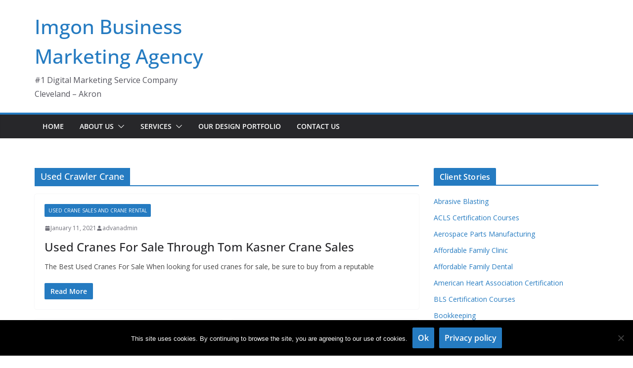

--- FILE ---
content_type: text/html; charset=UTF-8
request_url: https://imgon.net/tag/used-crawler-crane/
body_size: 14491
content:
		<!doctype html>
		<html lang="en-US" prefix="og: https://ogp.me/ns#">
		
<head>

			<meta charset="UTF-8"/>
		<meta name="viewport" content="width=device-width, initial-scale=1">
		<link rel="profile" href="https://gmpg.org/xfn/11" />
		
	
            <script data-no-defer="1" data-ezscrex="false" data-cfasync="false" data-pagespeed-no-defer data-cookieconsent="ignore">
                var ctPublicFunctions = {"_ajax_nonce":"7b844960b7","_rest_nonce":"c973469283","_ajax_url":"\/wp-admin\/admin-ajax.php","_rest_url":"https:\/\/imgon.net\/wp-json\/","data__cookies_type":"native","data__ajax_type":"admin_ajax","data__bot_detector_enabled":0,"data__frontend_data_log_enabled":1,"cookiePrefix":"","wprocket_detected":false,"host_url":"imgon.net","text__ee_click_to_select":"Click to select the whole data","text__ee_original_email":"The complete one is","text__ee_got_it":"Got it","text__ee_blocked":"Blocked","text__ee_cannot_connect":"Cannot connect","text__ee_cannot_decode":"Can not decode email. Unknown reason","text__ee_email_decoder":"CleanTalk email decoder","text__ee_wait_for_decoding":"The magic is on the way!","text__ee_decoding_process":"Please wait a few seconds while we decode the contact data."}
            </script>
        
            <script data-no-defer="1" data-ezscrex="false" data-cfasync="false" data-pagespeed-no-defer data-cookieconsent="ignore">
                var ctPublic = {"_ajax_nonce":"7b844960b7","settings__forms__check_internal":"1","settings__forms__check_external":"1","settings__forms__force_protection":0,"settings__forms__search_test":"1","settings__forms__wc_add_to_cart":0,"settings__data__bot_detector_enabled":0,"settings__sfw__anti_crawler":"0","blog_home":"https:\/\/imgon.net\/","pixel__setting":"0","pixel__enabled":false,"pixel__url":null,"data__email_check_before_post":1,"data__email_check_exist_post":0,"data__cookies_type":"native","data__key_is_ok":true,"data__visible_fields_required":true,"wl_brandname":"Anti-Spam by CleanTalk","wl_brandname_short":"CleanTalk","ct_checkjs_key":"c818befe05d101dc4f0acdca09ee5d42ad9be5c99a21b64afbad5de5b275b990","emailEncoderPassKey":"bf301540e972fb8c5b13264cefeeb2ed","bot_detector_forms_excluded":"W10=","advancedCacheExists":true,"varnishCacheExists":false,"wc_ajax_add_to_cart":true}
            </script>
        
	<!-- This site is optimized with the Yoast SEO plugin v26.8 - https://yoast.com/product/yoast-seo-wordpress/ -->
	<title>Used Crawler Crane Archives - Imgon Business Marketing Agency</title>
	<link rel="canonical" href="https://imgon.net/tag/used-crawler-crane/" />
	<meta property="og:locale" content="en_US" />
	<meta property="og:type" content="article" />
	<meta property="og:title" content="Used Crawler Crane Archives - Imgon Business Marketing Agency" />
	<meta property="og:url" content="https://imgon.net/tag/used-crawler-crane/" />
	<meta property="og:site_name" content="Imgon Business Marketing Agency" />
	<meta name="twitter:card" content="summary_large_image" />
	<meta name="twitter:site" content="@ImgonDesign" />
	<script type="application/ld+json" class="yoast-schema-graph">{"@context":"https://schema.org","@graph":[{"@type":"CollectionPage","@id":"https://imgon.net/tag/used-crawler-crane/","url":"https://imgon.net/tag/used-crawler-crane/","name":"Used Crawler Crane Archives - Imgon Business Marketing Agency","isPartOf":{"@id":"https://imgon.net/#website"},"breadcrumb":{"@id":"https://imgon.net/tag/used-crawler-crane/#breadcrumb"},"inLanguage":"en-US"},{"@type":"BreadcrumbList","@id":"https://imgon.net/tag/used-crawler-crane/#breadcrumb","itemListElement":[{"@type":"ListItem","position":1,"name":"Home","item":"https://imgon.net/"},{"@type":"ListItem","position":2,"name":"Used Crawler Crane"}]},{"@type":"WebSite","@id":"https://imgon.net/#website","url":"https://imgon.net/","name":"Imgon Business Marketing Agency","description":"#1 Digital Marketing Service Company Cleveland - Akron","publisher":{"@id":"https://imgon.net/#organization"},"potentialAction":[{"@type":"SearchAction","target":{"@type":"EntryPoint","urlTemplate":"https://imgon.net/?s={search_term_string}"},"query-input":{"@type":"PropertyValueSpecification","valueRequired":true,"valueName":"search_term_string"}}],"inLanguage":"en-US"},{"@type":"Organization","@id":"https://imgon.net/#organization","name":"Imgon Design","url":"https://imgon.net/","logo":{"@type":"ImageObject","inLanguage":"en-US","@id":"https://imgon.net/#/schema/logo/image/","url":"https://imgon.net/wp-content/uploads/2016/11/logo.png","contentUrl":"https://imgon.net/wp-content/uploads/2016/11/logo.png","width":220,"height":67,"caption":"Imgon Design"},"image":{"@id":"https://imgon.net/#/schema/logo/image/"},"sameAs":["https://www.facebook.com/advandesign/","https://x.com/ImgonDesign"]}]}</script>
	<!-- / Yoast SEO plugin. -->



<!-- Search Engine Optimization by Rank Math - https://rankmath.com/ -->
<title>Used Crawler Crane Archives - Imgon Business Marketing Agency</title>
<meta name="robots" content="index, follow, max-snippet:-1, max-video-preview:-1, max-image-preview:large"/>
<link rel="canonical" href="https://imgon.net/tag/used-crawler-crane/" />
<meta property="og:locale" content="en_US" />
<meta property="og:type" content="article" />
<meta property="og:title" content="Used Crawler Crane Archives - Imgon Business Marketing Agency" />
<meta property="og:url" content="https://imgon.net/tag/used-crawler-crane/" />
<meta property="og:site_name" content="Imgon Business Marketing Agency" />
<meta property="article:publisher" content="https://www.facebook.com/advandesign/" />
<meta name="twitter:card" content="summary_large_image" />
<meta name="twitter:title" content="Used Crawler Crane Archives - Imgon Business Marketing Agency" />
<meta name="twitter:site" content="@ImgonDesign" />
<meta name="twitter:label1" content="Posts" />
<meta name="twitter:data1" content="6" />
<!-- /Rank Math WordPress SEO plugin -->

<link rel='dns-prefetch' href='//fonts.googleapis.com' />
<link rel='dns-prefetch' href='//fonts.gstatic.com' />
<link rel='dns-prefetch' href='//ajax.googleapis.com' />
<link rel='dns-prefetch' href='//apis.google.com' />
<link rel='dns-prefetch' href='//google-analytics.com' />
<link rel='dns-prefetch' href='//www.google-analytics.com' />
<link rel='dns-prefetch' href='//ssl.google-analytics.com' />
<link rel='dns-prefetch' href='//youtube.com' />
<link rel='dns-prefetch' href='//s.gravatar.com' />
<link href='//hb.wpmucdn.com' rel='preconnect' />
<link href="https://fonts.googleapis.com" rel='preconnect' />
<link href='//fonts.gstatic.com' crossorigin='' rel='preconnect' />
<link rel="alternate" type="application/rss+xml" title="Imgon Business Marketing Agency &raquo; Feed" href="https://imgon.net/feed/" />
<link rel="alternate" type="application/rss+xml" title="Imgon Business Marketing Agency &raquo; Comments Feed" href="https://imgon.net/comments/feed/" />
<link rel="alternate" type="application/rss+xml" title="Imgon Business Marketing Agency &raquo; Used Crawler Crane Tag Feed" href="https://imgon.net/tag/used-crawler-crane/feed/" />
		<style>
			.lazyload,
			.lazyloading {
				max-width: 100%;
			}
		</style>
		<style id='wp-img-auto-sizes-contain-inline-css' type='text/css'>
img:is([sizes=auto i],[sizes^="auto," i]){contain-intrinsic-size:3000px 1500px}
/*# sourceURL=wp-img-auto-sizes-contain-inline-css */
</style>
<style id='wp-block-library-inline-css' type='text/css'>
:root{--wp-block-synced-color:#7a00df;--wp-block-synced-color--rgb:122,0,223;--wp-bound-block-color:var(--wp-block-synced-color);--wp-editor-canvas-background:#ddd;--wp-admin-theme-color:#007cba;--wp-admin-theme-color--rgb:0,124,186;--wp-admin-theme-color-darker-10:#006ba1;--wp-admin-theme-color-darker-10--rgb:0,107,160.5;--wp-admin-theme-color-darker-20:#005a87;--wp-admin-theme-color-darker-20--rgb:0,90,135;--wp-admin-border-width-focus:2px}@media (min-resolution:192dpi){:root{--wp-admin-border-width-focus:1.5px}}.wp-element-button{cursor:pointer}:root .has-very-light-gray-background-color{background-color:#eee}:root .has-very-dark-gray-background-color{background-color:#313131}:root .has-very-light-gray-color{color:#eee}:root .has-very-dark-gray-color{color:#313131}:root .has-vivid-green-cyan-to-vivid-cyan-blue-gradient-background{background:linear-gradient(135deg,#00d084,#0693e3)}:root .has-purple-crush-gradient-background{background:linear-gradient(135deg,#34e2e4,#4721fb 50%,#ab1dfe)}:root .has-hazy-dawn-gradient-background{background:linear-gradient(135deg,#faaca8,#dad0ec)}:root .has-subdued-olive-gradient-background{background:linear-gradient(135deg,#fafae1,#67a671)}:root .has-atomic-cream-gradient-background{background:linear-gradient(135deg,#fdd79a,#004a59)}:root .has-nightshade-gradient-background{background:linear-gradient(135deg,#330968,#31cdcf)}:root .has-midnight-gradient-background{background:linear-gradient(135deg,#020381,#2874fc)}:root{--wp--preset--font-size--normal:16px;--wp--preset--font-size--huge:42px}.has-regular-font-size{font-size:1em}.has-larger-font-size{font-size:2.625em}.has-normal-font-size{font-size:var(--wp--preset--font-size--normal)}.has-huge-font-size{font-size:var(--wp--preset--font-size--huge)}.has-text-align-center{text-align:center}.has-text-align-left{text-align:left}.has-text-align-right{text-align:right}.has-fit-text{white-space:nowrap!important}#end-resizable-editor-section{display:none}.aligncenter{clear:both}.items-justified-left{justify-content:flex-start}.items-justified-center{justify-content:center}.items-justified-right{justify-content:flex-end}.items-justified-space-between{justify-content:space-between}.screen-reader-text{border:0;clip-path:inset(50%);height:1px;margin:-1px;overflow:hidden;padding:0;position:absolute;width:1px;word-wrap:normal!important}.screen-reader-text:focus{background-color:#ddd;clip-path:none;color:#444;display:block;font-size:1em;height:auto;left:5px;line-height:normal;padding:15px 23px 14px;text-decoration:none;top:5px;width:auto;z-index:100000}html :where(.has-border-color){border-style:solid}html :where([style*=border-top-color]){border-top-style:solid}html :where([style*=border-right-color]){border-right-style:solid}html :where([style*=border-bottom-color]){border-bottom-style:solid}html :where([style*=border-left-color]){border-left-style:solid}html :where([style*=border-width]){border-style:solid}html :where([style*=border-top-width]){border-top-style:solid}html :where([style*=border-right-width]){border-right-style:solid}html :where([style*=border-bottom-width]){border-bottom-style:solid}html :where([style*=border-left-width]){border-left-style:solid}html :where(img[class*=wp-image-]){height:auto;max-width:100%}:where(figure){margin:0 0 1em}html :where(.is-position-sticky){--wp-admin--admin-bar--position-offset:var(--wp-admin--admin-bar--height,0px)}@media screen and (max-width:600px){html :where(.is-position-sticky){--wp-admin--admin-bar--position-offset:0px}}

/*# sourceURL=wp-block-library-inline-css */
</style><style id='global-styles-inline-css' type='text/css'>
:root{--wp--preset--aspect-ratio--square: 1;--wp--preset--aspect-ratio--4-3: 4/3;--wp--preset--aspect-ratio--3-4: 3/4;--wp--preset--aspect-ratio--3-2: 3/2;--wp--preset--aspect-ratio--2-3: 2/3;--wp--preset--aspect-ratio--16-9: 16/9;--wp--preset--aspect-ratio--9-16: 9/16;--wp--preset--color--black: #000000;--wp--preset--color--cyan-bluish-gray: #abb8c3;--wp--preset--color--white: #ffffff;--wp--preset--color--pale-pink: #f78da7;--wp--preset--color--vivid-red: #cf2e2e;--wp--preset--color--luminous-vivid-orange: #ff6900;--wp--preset--color--luminous-vivid-amber: #fcb900;--wp--preset--color--light-green-cyan: #7bdcb5;--wp--preset--color--vivid-green-cyan: #00d084;--wp--preset--color--pale-cyan-blue: #8ed1fc;--wp--preset--color--vivid-cyan-blue: #0693e3;--wp--preset--color--vivid-purple: #9b51e0;--wp--preset--color--cm-color-1: #257BC1;--wp--preset--color--cm-color-2: #2270B0;--wp--preset--color--cm-color-3: #FFFFFF;--wp--preset--color--cm-color-4: #F9FEFD;--wp--preset--color--cm-color-5: #27272A;--wp--preset--color--cm-color-6: #16181A;--wp--preset--color--cm-color-7: #8F8F8F;--wp--preset--color--cm-color-8: #FFFFFF;--wp--preset--color--cm-color-9: #C7C7C7;--wp--preset--gradient--vivid-cyan-blue-to-vivid-purple: linear-gradient(135deg,rgb(6,147,227) 0%,rgb(155,81,224) 100%);--wp--preset--gradient--light-green-cyan-to-vivid-green-cyan: linear-gradient(135deg,rgb(122,220,180) 0%,rgb(0,208,130) 100%);--wp--preset--gradient--luminous-vivid-amber-to-luminous-vivid-orange: linear-gradient(135deg,rgb(252,185,0) 0%,rgb(255,105,0) 100%);--wp--preset--gradient--luminous-vivid-orange-to-vivid-red: linear-gradient(135deg,rgb(255,105,0) 0%,rgb(207,46,46) 100%);--wp--preset--gradient--very-light-gray-to-cyan-bluish-gray: linear-gradient(135deg,rgb(238,238,238) 0%,rgb(169,184,195) 100%);--wp--preset--gradient--cool-to-warm-spectrum: linear-gradient(135deg,rgb(74,234,220) 0%,rgb(151,120,209) 20%,rgb(207,42,186) 40%,rgb(238,44,130) 60%,rgb(251,105,98) 80%,rgb(254,248,76) 100%);--wp--preset--gradient--blush-light-purple: linear-gradient(135deg,rgb(255,206,236) 0%,rgb(152,150,240) 100%);--wp--preset--gradient--blush-bordeaux: linear-gradient(135deg,rgb(254,205,165) 0%,rgb(254,45,45) 50%,rgb(107,0,62) 100%);--wp--preset--gradient--luminous-dusk: linear-gradient(135deg,rgb(255,203,112) 0%,rgb(199,81,192) 50%,rgb(65,88,208) 100%);--wp--preset--gradient--pale-ocean: linear-gradient(135deg,rgb(255,245,203) 0%,rgb(182,227,212) 50%,rgb(51,167,181) 100%);--wp--preset--gradient--electric-grass: linear-gradient(135deg,rgb(202,248,128) 0%,rgb(113,206,126) 100%);--wp--preset--gradient--midnight: linear-gradient(135deg,rgb(2,3,129) 0%,rgb(40,116,252) 100%);--wp--preset--font-size--small: 13px;--wp--preset--font-size--medium: 16px;--wp--preset--font-size--large: 20px;--wp--preset--font-size--x-large: 24px;--wp--preset--font-size--xx-large: 30px;--wp--preset--font-size--huge: 36px;--wp--preset--font-family--dm-sans: DM Sans, sans-serif;--wp--preset--font-family--public-sans: Public Sans, sans-serif;--wp--preset--font-family--roboto: Roboto, sans-serif;--wp--preset--font-family--segoe-ui: Segoe UI, Arial, sans-serif;--wp--preset--font-family--ibm-plex-serif: IBM Plex Serif, sans-serif;--wp--preset--font-family--inter: Inter, sans-serif;--wp--preset--spacing--20: 0.44rem;--wp--preset--spacing--30: 0.67rem;--wp--preset--spacing--40: 1rem;--wp--preset--spacing--50: 1.5rem;--wp--preset--spacing--60: 2.25rem;--wp--preset--spacing--70: 3.38rem;--wp--preset--spacing--80: 5.06rem;--wp--preset--shadow--natural: 6px 6px 9px rgba(0, 0, 0, 0.2);--wp--preset--shadow--deep: 12px 12px 50px rgba(0, 0, 0, 0.4);--wp--preset--shadow--sharp: 6px 6px 0px rgba(0, 0, 0, 0.2);--wp--preset--shadow--outlined: 6px 6px 0px -3px rgb(255, 255, 255), 6px 6px rgb(0, 0, 0);--wp--preset--shadow--crisp: 6px 6px 0px rgb(0, 0, 0);}:root { --wp--style--global--content-size: 760px;--wp--style--global--wide-size: 1160px; }:where(body) { margin: 0; }.wp-site-blocks > .alignleft { float: left; margin-right: 2em; }.wp-site-blocks > .alignright { float: right; margin-left: 2em; }.wp-site-blocks > .aligncenter { justify-content: center; margin-left: auto; margin-right: auto; }:where(.wp-site-blocks) > * { margin-block-start: 24px; margin-block-end: 0; }:where(.wp-site-blocks) > :first-child { margin-block-start: 0; }:where(.wp-site-blocks) > :last-child { margin-block-end: 0; }:root { --wp--style--block-gap: 24px; }:root :where(.is-layout-flow) > :first-child{margin-block-start: 0;}:root :where(.is-layout-flow) > :last-child{margin-block-end: 0;}:root :where(.is-layout-flow) > *{margin-block-start: 24px;margin-block-end: 0;}:root :where(.is-layout-constrained) > :first-child{margin-block-start: 0;}:root :where(.is-layout-constrained) > :last-child{margin-block-end: 0;}:root :where(.is-layout-constrained) > *{margin-block-start: 24px;margin-block-end: 0;}:root :where(.is-layout-flex){gap: 24px;}:root :where(.is-layout-grid){gap: 24px;}.is-layout-flow > .alignleft{float: left;margin-inline-start: 0;margin-inline-end: 2em;}.is-layout-flow > .alignright{float: right;margin-inline-start: 2em;margin-inline-end: 0;}.is-layout-flow > .aligncenter{margin-left: auto !important;margin-right: auto !important;}.is-layout-constrained > .alignleft{float: left;margin-inline-start: 0;margin-inline-end: 2em;}.is-layout-constrained > .alignright{float: right;margin-inline-start: 2em;margin-inline-end: 0;}.is-layout-constrained > .aligncenter{margin-left: auto !important;margin-right: auto !important;}.is-layout-constrained > :where(:not(.alignleft):not(.alignright):not(.alignfull)){max-width: var(--wp--style--global--content-size);margin-left: auto !important;margin-right: auto !important;}.is-layout-constrained > .alignwide{max-width: var(--wp--style--global--wide-size);}body .is-layout-flex{display: flex;}.is-layout-flex{flex-wrap: wrap;align-items: center;}.is-layout-flex > :is(*, div){margin: 0;}body .is-layout-grid{display: grid;}.is-layout-grid > :is(*, div){margin: 0;}body{padding-top: 0px;padding-right: 0px;padding-bottom: 0px;padding-left: 0px;}a:where(:not(.wp-element-button)){text-decoration: underline;}:root :where(.wp-element-button, .wp-block-button__link){background-color: #32373c;border-width: 0;color: #fff;font-family: inherit;font-size: inherit;font-style: inherit;font-weight: inherit;letter-spacing: inherit;line-height: inherit;padding-top: calc(0.667em + 2px);padding-right: calc(1.333em + 2px);padding-bottom: calc(0.667em + 2px);padding-left: calc(1.333em + 2px);text-decoration: none;text-transform: inherit;}.has-black-color{color: var(--wp--preset--color--black) !important;}.has-cyan-bluish-gray-color{color: var(--wp--preset--color--cyan-bluish-gray) !important;}.has-white-color{color: var(--wp--preset--color--white) !important;}.has-pale-pink-color{color: var(--wp--preset--color--pale-pink) !important;}.has-vivid-red-color{color: var(--wp--preset--color--vivid-red) !important;}.has-luminous-vivid-orange-color{color: var(--wp--preset--color--luminous-vivid-orange) !important;}.has-luminous-vivid-amber-color{color: var(--wp--preset--color--luminous-vivid-amber) !important;}.has-light-green-cyan-color{color: var(--wp--preset--color--light-green-cyan) !important;}.has-vivid-green-cyan-color{color: var(--wp--preset--color--vivid-green-cyan) !important;}.has-pale-cyan-blue-color{color: var(--wp--preset--color--pale-cyan-blue) !important;}.has-vivid-cyan-blue-color{color: var(--wp--preset--color--vivid-cyan-blue) !important;}.has-vivid-purple-color{color: var(--wp--preset--color--vivid-purple) !important;}.has-cm-color-1-color{color: var(--wp--preset--color--cm-color-1) !important;}.has-cm-color-2-color{color: var(--wp--preset--color--cm-color-2) !important;}.has-cm-color-3-color{color: var(--wp--preset--color--cm-color-3) !important;}.has-cm-color-4-color{color: var(--wp--preset--color--cm-color-4) !important;}.has-cm-color-5-color{color: var(--wp--preset--color--cm-color-5) !important;}.has-cm-color-6-color{color: var(--wp--preset--color--cm-color-6) !important;}.has-cm-color-7-color{color: var(--wp--preset--color--cm-color-7) !important;}.has-cm-color-8-color{color: var(--wp--preset--color--cm-color-8) !important;}.has-cm-color-9-color{color: var(--wp--preset--color--cm-color-9) !important;}.has-black-background-color{background-color: var(--wp--preset--color--black) !important;}.has-cyan-bluish-gray-background-color{background-color: var(--wp--preset--color--cyan-bluish-gray) !important;}.has-white-background-color{background-color: var(--wp--preset--color--white) !important;}.has-pale-pink-background-color{background-color: var(--wp--preset--color--pale-pink) !important;}.has-vivid-red-background-color{background-color: var(--wp--preset--color--vivid-red) !important;}.has-luminous-vivid-orange-background-color{background-color: var(--wp--preset--color--luminous-vivid-orange) !important;}.has-luminous-vivid-amber-background-color{background-color: var(--wp--preset--color--luminous-vivid-amber) !important;}.has-light-green-cyan-background-color{background-color: var(--wp--preset--color--light-green-cyan) !important;}.has-vivid-green-cyan-background-color{background-color: var(--wp--preset--color--vivid-green-cyan) !important;}.has-pale-cyan-blue-background-color{background-color: var(--wp--preset--color--pale-cyan-blue) !important;}.has-vivid-cyan-blue-background-color{background-color: var(--wp--preset--color--vivid-cyan-blue) !important;}.has-vivid-purple-background-color{background-color: var(--wp--preset--color--vivid-purple) !important;}.has-cm-color-1-background-color{background-color: var(--wp--preset--color--cm-color-1) !important;}.has-cm-color-2-background-color{background-color: var(--wp--preset--color--cm-color-2) !important;}.has-cm-color-3-background-color{background-color: var(--wp--preset--color--cm-color-3) !important;}.has-cm-color-4-background-color{background-color: var(--wp--preset--color--cm-color-4) !important;}.has-cm-color-5-background-color{background-color: var(--wp--preset--color--cm-color-5) !important;}.has-cm-color-6-background-color{background-color: var(--wp--preset--color--cm-color-6) !important;}.has-cm-color-7-background-color{background-color: var(--wp--preset--color--cm-color-7) !important;}.has-cm-color-8-background-color{background-color: var(--wp--preset--color--cm-color-8) !important;}.has-cm-color-9-background-color{background-color: var(--wp--preset--color--cm-color-9) !important;}.has-black-border-color{border-color: var(--wp--preset--color--black) !important;}.has-cyan-bluish-gray-border-color{border-color: var(--wp--preset--color--cyan-bluish-gray) !important;}.has-white-border-color{border-color: var(--wp--preset--color--white) !important;}.has-pale-pink-border-color{border-color: var(--wp--preset--color--pale-pink) !important;}.has-vivid-red-border-color{border-color: var(--wp--preset--color--vivid-red) !important;}.has-luminous-vivid-orange-border-color{border-color: var(--wp--preset--color--luminous-vivid-orange) !important;}.has-luminous-vivid-amber-border-color{border-color: var(--wp--preset--color--luminous-vivid-amber) !important;}.has-light-green-cyan-border-color{border-color: var(--wp--preset--color--light-green-cyan) !important;}.has-vivid-green-cyan-border-color{border-color: var(--wp--preset--color--vivid-green-cyan) !important;}.has-pale-cyan-blue-border-color{border-color: var(--wp--preset--color--pale-cyan-blue) !important;}.has-vivid-cyan-blue-border-color{border-color: var(--wp--preset--color--vivid-cyan-blue) !important;}.has-vivid-purple-border-color{border-color: var(--wp--preset--color--vivid-purple) !important;}.has-cm-color-1-border-color{border-color: var(--wp--preset--color--cm-color-1) !important;}.has-cm-color-2-border-color{border-color: var(--wp--preset--color--cm-color-2) !important;}.has-cm-color-3-border-color{border-color: var(--wp--preset--color--cm-color-3) !important;}.has-cm-color-4-border-color{border-color: var(--wp--preset--color--cm-color-4) !important;}.has-cm-color-5-border-color{border-color: var(--wp--preset--color--cm-color-5) !important;}.has-cm-color-6-border-color{border-color: var(--wp--preset--color--cm-color-6) !important;}.has-cm-color-7-border-color{border-color: var(--wp--preset--color--cm-color-7) !important;}.has-cm-color-8-border-color{border-color: var(--wp--preset--color--cm-color-8) !important;}.has-cm-color-9-border-color{border-color: var(--wp--preset--color--cm-color-9) !important;}.has-vivid-cyan-blue-to-vivid-purple-gradient-background{background: var(--wp--preset--gradient--vivid-cyan-blue-to-vivid-purple) !important;}.has-light-green-cyan-to-vivid-green-cyan-gradient-background{background: var(--wp--preset--gradient--light-green-cyan-to-vivid-green-cyan) !important;}.has-luminous-vivid-amber-to-luminous-vivid-orange-gradient-background{background: var(--wp--preset--gradient--luminous-vivid-amber-to-luminous-vivid-orange) !important;}.has-luminous-vivid-orange-to-vivid-red-gradient-background{background: var(--wp--preset--gradient--luminous-vivid-orange-to-vivid-red) !important;}.has-very-light-gray-to-cyan-bluish-gray-gradient-background{background: var(--wp--preset--gradient--very-light-gray-to-cyan-bluish-gray) !important;}.has-cool-to-warm-spectrum-gradient-background{background: var(--wp--preset--gradient--cool-to-warm-spectrum) !important;}.has-blush-light-purple-gradient-background{background: var(--wp--preset--gradient--blush-light-purple) !important;}.has-blush-bordeaux-gradient-background{background: var(--wp--preset--gradient--blush-bordeaux) !important;}.has-luminous-dusk-gradient-background{background: var(--wp--preset--gradient--luminous-dusk) !important;}.has-pale-ocean-gradient-background{background: var(--wp--preset--gradient--pale-ocean) !important;}.has-electric-grass-gradient-background{background: var(--wp--preset--gradient--electric-grass) !important;}.has-midnight-gradient-background{background: var(--wp--preset--gradient--midnight) !important;}.has-small-font-size{font-size: var(--wp--preset--font-size--small) !important;}.has-medium-font-size{font-size: var(--wp--preset--font-size--medium) !important;}.has-large-font-size{font-size: var(--wp--preset--font-size--large) !important;}.has-x-large-font-size{font-size: var(--wp--preset--font-size--x-large) !important;}.has-xx-large-font-size{font-size: var(--wp--preset--font-size--xx-large) !important;}.has-huge-font-size{font-size: var(--wp--preset--font-size--huge) !important;}.has-dm-sans-font-family{font-family: var(--wp--preset--font-family--dm-sans) !important;}.has-public-sans-font-family{font-family: var(--wp--preset--font-family--public-sans) !important;}.has-roboto-font-family{font-family: var(--wp--preset--font-family--roboto) !important;}.has-segoe-ui-font-family{font-family: var(--wp--preset--font-family--segoe-ui) !important;}.has-ibm-plex-serif-font-family{font-family: var(--wp--preset--font-family--ibm-plex-serif) !important;}.has-inter-font-family{font-family: var(--wp--preset--font-family--inter) !important;}
/*# sourceURL=global-styles-inline-css */
</style>

<link rel='stylesheet' id='cleantalk-public-css-css' href='https://imgon.net/wp-content/plugins/cleantalk-spam-protect/css/cleantalk-public.min.css?ver=6.70.1_1766148664' type='text/css' media='all' />
<link rel='stylesheet' id='cleantalk-email-decoder-css-css' href='https://imgon.net/wp-content/plugins/cleantalk-spam-protect/css/cleantalk-email-decoder.min.css?ver=6.70.1_1766148664' type='text/css' media='all' />
<link rel='stylesheet' id='cookie-notice-front-css' href='https://imgon.net/wp-content/plugins/cookie-notice/css/front.min.css?ver=2.5.11' type='text/css' media='all' />
<link rel='stylesheet' id='colormag_style-css' href='https://imgon.net/wp-content/themes/colormag/style.css?ver=1769078113' type='text/css' media='all' />
<style id='colormag_style-inline-css' type='text/css'>
body{color:#444444;}.cm-posts .post{box-shadow:0px 0px 2px 0px #E4E4E7;}body,
			button,
			input,
			select,
			textarea,
			blockquote p,
			.entry-meta,
			.cm-entry-button,
			dl,
			.previous a,
			.next a,
			.nav-previous a,
			.nav-next a,
			#respond h3#reply-title #cancel-comment-reply-link,
			#respond form input[type="text"],
			#respond form textarea,
			.cm-secondary .widget,
			.cm-error-404 .widget,
			.cm-entry-summary p{font-family:Open Sans;}h1 ,h2, h3, h4, h5, h6{font-family:Open Sans;}@media screen and (min-width: 992px) {.cm-primary{width:70%;}}.colormag-button,
			input[type="reset"],
			input[type="button"],
			input[type="submit"],
			button,
			.cm-entry-button span,
			.wp-block-button .wp-block-button__link{color:#ffffff;}.cm-content{background-color:#ffffff;background-size:contain;}.cm-header .cm-menu-toggle svg,
			.cm-header .cm-menu-toggle svg{fill:#fff;}.cm-footer-bar-area .cm-footer-bar__2 a{color:#207daf;}body{color:#444444;}.cm-posts .post{box-shadow:0px 0px 2px 0px #E4E4E7;}body,
			button,
			input,
			select,
			textarea,
			blockquote p,
			.entry-meta,
			.cm-entry-button,
			dl,
			.previous a,
			.next a,
			.nav-previous a,
			.nav-next a,
			#respond h3#reply-title #cancel-comment-reply-link,
			#respond form input[type="text"],
			#respond form textarea,
			.cm-secondary .widget,
			.cm-error-404 .widget,
			.cm-entry-summary p{font-family:Open Sans;}h1 ,h2, h3, h4, h5, h6{font-family:Open Sans;}@media screen and (min-width: 992px) {.cm-primary{width:70%;}}.colormag-button,
			input[type="reset"],
			input[type="button"],
			input[type="submit"],
			button,
			.cm-entry-button span,
			.wp-block-button .wp-block-button__link{color:#ffffff;}.cm-content{background-color:#ffffff;background-size:contain;}.cm-header .cm-menu-toggle svg,
			.cm-header .cm-menu-toggle svg{fill:#fff;}.cm-footer-bar-area .cm-footer-bar__2 a{color:#207daf;}.cm-header-builder .cm-header-buttons .cm-header-button .cm-button{background-color:#207daf;}.cm-header-builder .cm-header-top-row{background-color:#f4f4f5;}.cm-header-builder .cm-primary-nav .sub-menu, .cm-header-builder .cm-primary-nav .children{background-color:#232323;background-size:contain;}.cm-header-builder nav.cm-secondary-nav ul.sub-menu, .cm-header-builder .cm-secondary-nav .children{background-color:#232323;background-size:contain;}.cm-footer-builder .cm-footer-bottom-row{border-color:#3F3F46;}:root{--top-grid-columns: 4;
			--main-grid-columns: 4;
			--bottom-grid-columns: 2;
			}.cm-footer-builder .cm-footer-bottom-row .cm-footer-col{flex-direction: column;}.cm-footer-builder .cm-footer-main-row .cm-footer-col{flex-direction: column;}.cm-footer-builder .cm-footer-top-row .cm-footer-col{flex-direction: column;} :root{--cm-color-1: #257BC1;--cm-color-2: #2270B0;--cm-color-3: #FFFFFF;--cm-color-4: #F9FEFD;--cm-color-5: #27272A;--cm-color-6: #16181A;--cm-color-7: #8F8F8F;--cm-color-8: #FFFFFF;--cm-color-9: #C7C7C7;}:root {--wp--preset--color--cm-color-1:#257BC1;--wp--preset--color--cm-color-2:#2270B0;--wp--preset--color--cm-color-3:#FFFFFF;--wp--preset--color--cm-color-4:#F9FEFD;--wp--preset--color--cm-color-5:#27272A;--wp--preset--color--cm-color-6:#16181A;--wp--preset--color--cm-color-7:#8F8F8F;--wp--preset--color--cm-color-8:#FFFFFF;--wp--preset--color--cm-color-9:#C7C7C7;}:root {--e-global-color-cmcolor1: #257BC1;--e-global-color-cmcolor2: #2270B0;--e-global-color-cmcolor3: #FFFFFF;--e-global-color-cmcolor4: #F9FEFD;--e-global-color-cmcolor5: #27272A;--e-global-color-cmcolor6: #16181A;--e-global-color-cmcolor7: #8F8F8F;--e-global-color-cmcolor8: #FFFFFF;--e-global-color-cmcolor9: #C7C7C7;}
/*# sourceURL=colormag_style-inline-css */
</style>
<link rel='stylesheet' id='font-awesome-all-css' href='https://imgon.net/wp-content/themes/colormag/inc/customizer/customind/assets/fontawesome/v6/css/all.min.css?ver=6.2.4' type='text/css' media='all' />
<link rel='stylesheet' id='colormag_google_fonts-css' href='https://fonts.googleapis.com/css?family=Open+Sans%3A0&#038;ver=4.1.2' type='text/css' media='all' />
<link rel='stylesheet' id='font-awesome-4-css' href='https://imgon.net/wp-content/themes/colormag/assets/library/font-awesome/css/v4-shims.min.css?ver=4.7.0' type='text/css' media='all' />
<link rel='stylesheet' id='colormag-font-awesome-6-css' href='https://imgon.net/wp-content/themes/colormag/inc/customizer/customind/assets/fontawesome/v6/css/all.min.css?ver=6.2.4' type='text/css' media='all' />
<script type="text/javascript" id="breeze-prefetch-js-extra">
/* <![CDATA[ */
var breeze_prefetch = {"local_url":"https://imgon.net","ignore_remote_prefetch":"1","ignore_list":["wp-admin","wp-login.php"]};
//# sourceURL=breeze-prefetch-js-extra
/* ]]> */
</script>
<script type="text/javascript" src="https://imgon.net/wp-content/plugins/breeze/assets/js/js-front-end/breeze-prefetch-links.min.js?ver=2.2.23" id="breeze-prefetch-js"></script>
<script type="text/javascript" src="https://imgon.net/wp-content/plugins/cleantalk-spam-protect/js/apbct-public-bundle_full-protection_gathering.min.js?ver=6.70.1_1766148665" id="apbct-public-bundle_full-protection_gathering.min-js-js"></script>
<script type="text/javascript" id="cookie-notice-front-js-before">
/* <![CDATA[ */
var cnArgs = {"ajaxUrl":"https:\/\/imgon.net\/wp-admin\/admin-ajax.php","nonce":"6329f72b75","hideEffect":"fade","position":"bottom","onScroll":false,"onScrollOffset":100,"onClick":false,"cookieName":"cookie_notice_accepted","cookieTime":2592000,"cookieTimeRejected":2592000,"globalCookie":false,"redirection":false,"cache":true,"revokeCookies":false,"revokeCookiesOpt":"automatic"};

//# sourceURL=cookie-notice-front-js-before
/* ]]> */
</script>
<script type="text/javascript" src="https://imgon.net/wp-content/plugins/cookie-notice/js/front.min.js?ver=2.5.11" id="cookie-notice-front-js"></script>
<script type="text/javascript" src="https://imgon.net/wp-includes/js/jquery/jquery.min.js?ver=3.7.1" id="jquery-core-js"></script>
<script type="text/javascript" src="https://imgon.net/wp-includes/js/jquery/jquery-migrate.min.js?ver=3.4.1" id="jquery-migrate-js"></script>
<link rel="https://api.w.org/" href="https://imgon.net/wp-json/" /><link rel="alternate" title="JSON" type="application/json" href="https://imgon.net/wp-json/wp/v2/tags/16568" /><link rel="EditURI" type="application/rsd+xml" title="RSD" href="https://imgon.net/xmlrpc.php?rsd" />
<meta name="generator" content="WordPress 6.9" />
<!-- Global site tag (gtag.js) - Google Analytics -->
<script async src="https://www.googletagmanager.com/gtag/js?id=UA-160024578-1"></script>
<script>
  window.dataLayer = window.dataLayer || [];
  function gtag(){dataLayer.push(arguments);}
  gtag('js', new Date());

  gtag('config', 'UA-160024578-1');
</script>		<script>
			document.documentElement.className = document.documentElement.className.replace('no-js', 'js');
		</script>
				<style>
			.no-js img.lazyload {
				display: none;
			}

			figure.wp-block-image img.lazyloading {
				min-width: 150px;
			}

			.lazyload,
			.lazyloading {
				--smush-placeholder-width: 100px;
				--smush-placeholder-aspect-ratio: 1/1;
				width: var(--smush-image-width, var(--smush-placeholder-width)) !important;
				aspect-ratio: var(--smush-image-aspect-ratio, var(--smush-placeholder-aspect-ratio)) !important;
			}

						.lazyload, .lazyloading {
				opacity: 0;
			}

			.lazyloaded {
				opacity: 1;
				transition: opacity 400ms;
				transition-delay: 0ms;
			}

					</style>
		<style class='wp-fonts-local' type='text/css'>
@font-face{font-family:"DM Sans";font-style:normal;font-weight:100 900;font-display:fallback;src:url('https://fonts.gstatic.com/s/dmsans/v15/rP2Hp2ywxg089UriCZOIHTWEBlw.woff2') format('woff2');}
@font-face{font-family:"Public Sans";font-style:normal;font-weight:100 900;font-display:fallback;src:url('https://fonts.gstatic.com/s/publicsans/v15/ijwOs5juQtsyLLR5jN4cxBEoRDf44uE.woff2') format('woff2');}
@font-face{font-family:Roboto;font-style:normal;font-weight:100 900;font-display:fallback;src:url('https://fonts.gstatic.com/s/roboto/v30/KFOjCnqEu92Fr1Mu51TjASc6CsE.woff2') format('woff2');}
@font-face{font-family:"IBM Plex Serif";font-style:normal;font-weight:400;font-display:fallback;src:url('https://imgon.net/wp-content/themes/colormag/assets/fonts/IBMPlexSerif-Regular.woff2') format('woff2');}
@font-face{font-family:"IBM Plex Serif";font-style:normal;font-weight:700;font-display:fallback;src:url('https://imgon.net/wp-content/themes/colormag/assets/fonts/IBMPlexSerif-Bold.woff2') format('woff2');}
@font-face{font-family:"IBM Plex Serif";font-style:normal;font-weight:600;font-display:fallback;src:url('https://imgon.net/wp-content/themes/colormag/assets/fonts/IBMPlexSerif-SemiBold.woff2') format('woff2');}
@font-face{font-family:Inter;font-style:normal;font-weight:400;font-display:fallback;src:url('https://imgon.net/wp-content/themes/colormag/assets/fonts/Inter-Regular.woff2') format('woff2');}
</style>
<link rel="icon" href="https://imgon.net/wp-content/uploads/2016/12/favicon.png" sizes="32x32" />
<link rel="icon" href="https://imgon.net/wp-content/uploads/2016/12/favicon.png" sizes="192x192" />
<link rel="apple-touch-icon" href="https://imgon.net/wp-content/uploads/2016/12/favicon.png" />
<meta name="msapplication-TileImage" content="https://imgon.net/wp-content/uploads/2016/12/favicon.png" />

</head>

<body class="archive tag tag-used-crawler-crane tag-16568 wp-embed-responsive wp-theme-colormag cookies-not-set cm-header-layout-1 adv-style-1 cm-normal-container cm-right-sidebar right-sidebar wide cm-started-content">




		<div id="page" class="hfeed site">
				<a class="skip-link screen-reader-text" href="#main">Skip to content</a>
		

			<header id="cm-masthead" class="cm-header cm-layout-1 cm-layout-1-style-1 cm-full-width">
		
		
				<div class="cm-main-header">
		
		
	<div id="cm-header-1" class="cm-header-1">
		<div class="cm-container">
			<div class="cm-row">

				<div class="cm-header-col-1">
										<div id="cm-site-branding" class="cm-site-branding">
							</div><!-- #cm-site-branding -->
	
	<div id="cm-site-info" class="">
								<h3 class="cm-site-title">
							<a href="https://imgon.net/" title="Imgon Business Marketing Agency" rel="home">Imgon Business Marketing Agency</a>
						</h3>
						
											<p class="cm-site-description">
							#1 Digital Marketing Service Company Cleveland &#8211; Akron						</p><!-- .cm-site-description -->
											</div><!-- #cm-site-info -->
					</div><!-- .cm-header-col-1 -->

				<div class="cm-header-col-2">
								</div><!-- .cm-header-col-2 -->

		</div>
	</div>
</div>
		
<div id="cm-header-2" class="cm-header-2">
	<nav id="cm-primary-nav" class="cm-primary-nav">
		<div class="cm-container">
			<div class="cm-row">
				
							
					<p class="cm-menu-toggle" aria-expanded="false">
						<svg class="cm-icon cm-icon--bars" xmlns="http://www.w3.org/2000/svg" viewBox="0 0 24 24"><path d="M21 19H3a1 1 0 0 1 0-2h18a1 1 0 0 1 0 2Zm0-6H3a1 1 0 0 1 0-2h18a1 1 0 0 1 0 2Zm0-6H3a1 1 0 0 1 0-2h18a1 1 0 0 1 0 2Z"></path></svg>						<svg class="cm-icon cm-icon--x-mark" xmlns="http://www.w3.org/2000/svg" viewBox="0 0 24 24"><path d="m13.4 12 8.3-8.3c.4-.4.4-1 0-1.4s-1-.4-1.4 0L12 10.6 3.7 2.3c-.4-.4-1-.4-1.4 0s-.4 1 0 1.4l8.3 8.3-8.3 8.3c-.4.4-.4 1 0 1.4.2.2.4.3.7.3s.5-.1.7-.3l8.3-8.3 8.3 8.3c.2.2.5.3.7.3s.5-.1.7-.3c.4-.4.4-1 0-1.4L13.4 12z"></path></svg>					</p>
					<div class="cm-menu-primary-container"><ul id="menu-main" class="menu"><li id="menu-item-21" class="menu-item menu-item-type-custom menu-item-object-custom menu-item-home menu-item-21"><a href="https://imgon.net/">Home</a></li>
<li id="menu-item-22" class="menu-item menu-item-type-post_type menu-item-object-page menu-item-has-children menu-item-22"><a href="https://imgon.net/about-advan-seo-agency/">About Us</a><span role="button" tabindex="0" class="cm-submenu-toggle" onkeypress=""><svg class="cm-icon" xmlns="http://www.w3.org/2000/svg" xml:space="preserve" viewBox="0 0 24 24"><path d="M12 17.5c-.3 0-.5-.1-.7-.3l-9-9c-.4-.4-.4-1 0-1.4s1-.4 1.4 0l8.3 8.3 8.3-8.3c.4-.4 1-.4 1.4 0s.4 1 0 1.4l-9 9c-.2.2-.4.3-.7.3z"/></svg></span>
<ul class="sub-menu">
	<li id="menu-item-10632" class="menu-item menu-item-type-post_type menu-item-object-page menu-item-10632"><a href="https://imgon.net/internship/">Internships Available</a></li>
</ul>
</li>
<li id="menu-item-26" class="menu-item menu-item-type-post_type menu-item-object-page menu-item-has-children menu-item-26"><a href="https://imgon.net/service-advan-web-design/">Services</a><span role="button" tabindex="0" class="cm-submenu-toggle" onkeypress=""><svg class="cm-icon" xmlns="http://www.w3.org/2000/svg" xml:space="preserve" viewBox="0 0 24 24"><path d="M12 17.5c-.3 0-.5-.1-.7-.3l-9-9c-.4-.4-.4-1 0-1.4s1-.4 1.4 0l8.3 8.3 8.3-8.3c.4-.4 1-.4 1.4 0s.4 1 0 1.4l-9 9c-.2.2-.4.3-.7.3z"/></svg></span>
<ul class="sub-menu">
	<li id="menu-item-24" class="menu-item menu-item-type-post_type menu-item-object-page menu-item-24"><a href="https://imgon.net/akron-cleveland-marketing-company/">Marketing</a></li>
	<li id="menu-item-8031" class="menu-item menu-item-type-post_type menu-item-object-page menu-item-8031"><a href="https://imgon.net/website-design-company/">Website Development</a></li>
	<li id="menu-item-9232" class="menu-item menu-item-type-custom menu-item-object-custom menu-item-9232"><a href="https://imgon.net/graphic-designer/">Graphic Design</a></li>
	<li id="menu-item-7692" class="menu-item menu-item-type-post_type menu-item-object-page menu-item-7692"><a href="https://imgon.net/branding-agencies-akron-ohio/">Branding &#038; Logos</a></li>
</ul>
</li>
<li id="menu-item-25" class="menu-item menu-item-type-post_type menu-item-object-page menu-item-25"><a href="https://imgon.net/our-work-advan-web-design/">Our Design Portfolio</a></li>
<li id="menu-item-23" class="menu-item menu-item-type-post_type menu-item-object-page menu-item-23"><a href="https://imgon.net/contact-us/">Contact Us</a></li>
</ul></div>
			</div>
		</div>
	</nav>
</div>
			
				</div> <!-- /.cm-main-header -->
		
				</header><!-- #cm-masthead -->
		
		

	<div id="cm-content" class="cm-content">
		
		<div class="cm-container">
		<div class="cm-row">
	
		<div id="cm-primary" class="cm-primary">

			
		<header class="cm-page-header">
			
				<h1 class="cm-page-title">
					<span>
						Used Crawler Crane					</span>
				</h1>
						</header><!-- .cm-page-header -->

		
			<div class="cm-posts cm-layout-2 cm-layout-2-style-1 col-2" >
										
<article id="post-17506"
	class=" post-17506 post type-post status-publish format-standard hentry category-used-crane-sales-and-crane-rental tag-all-terrain-crane-for-sale tag-sell-used-cranes tag-used-crane-brokering tag-used-cranes-for-sale tag-used-cranes-wanted tag-used-crawler-crane tag-used-hydraulic-truck-crane tag-used-lattice-truck-cranes tag-used-rough-terrain-crane tag-used-tower-crane">
	
	
	


	<div class="cm-post-content">
		<div class="cm-entry-header-meta"><div class="cm-post-categories"><a href="https://imgon.net/category/used-crane-sales-and-crane-rental/" rel="category tag">Used Crane Sales and Crane Rental</a></div></div><div class="cm-below-entry-meta cm-separator-default "><span class="cm-post-date"><a href="https://imgon.net/used-cranes-for-sale-tom-kasner-crane-sales/" title="4:51 pm" rel="bookmark"><svg class="cm-icon cm-icon--calendar-fill" xmlns="http://www.w3.org/2000/svg" viewBox="0 0 24 24"><path d="M21.1 6.6v1.6c0 .6-.4 1-1 1H3.9c-.6 0-1-.4-1-1V6.6c0-1.5 1.3-2.8 2.8-2.8h1.7V3c0-.6.4-1 1-1s1 .4 1 1v.8h5.2V3c0-.6.4-1 1-1s1 .4 1 1v.8h1.7c1.5 0 2.8 1.3 2.8 2.8zm-1 4.6H3.9c-.6 0-1 .4-1 1v7c0 1.5 1.3 2.8 2.8 2.8h12.6c1.5 0 2.8-1.3 2.8-2.8v-7c0-.6-.4-1-1-1z"></path></svg> <time class="entry-date published updated" datetime="2021-01-11T16:51:05-04:00">January 11, 2021</time></a></span>
		<span class="cm-author cm-vcard">
			<svg class="cm-icon cm-icon--user" xmlns="http://www.w3.org/2000/svg" viewBox="0 0 24 24"><path d="M7 7c0-2.8 2.2-5 5-5s5 2.2 5 5-2.2 5-5 5-5-2.2-5-5zm9 7H8c-2.8 0-5 2.2-5 5v2c0 .6.4 1 1 1h16c.6 0 1-.4 1-1v-2c0-2.8-2.2-5-5-5z"></path></svg>			<a class="url fn n"
			href="https://imgon.net/author/advanadmin/"
			title="advanadmin"
			>
				advanadmin			</a>
		</span>

		</div>	<header class="cm-entry-header">
				<h2 class="cm-entry-title">
			<a href="https://imgon.net/used-cranes-for-sale-tom-kasner-crane-sales/" title="Used Cranes For Sale Through Tom Kasner Crane Sales">
				Used Cranes For Sale Through Tom Kasner Crane Sales			</a>
		</h2>
			</header>
<div class="cm-entry-summary">

				<p>The Best Used Cranes For Sale When looking for used cranes for sale, be sure to buy from a reputable</p>
		<a class="cm-entry-button" title="Used Cranes For Sale Through Tom Kasner Crane Sales" href="https://imgon.net/used-cranes-for-sale-tom-kasner-crane-sales/">
			<span>Read More</span>
		</a>
	</div>

	
	</div>

	</article>

<article id="post-18286"
	class=" post-18286 post type-post status-publish format-standard hentry category-used-crane-sales-and-crane-rental tag-all-terrain-crane-for-sale tag-sell-used-cranes tag-used-crane-brokering tag-used-cranes-for-sale tag-used-cranes-wanted tag-used-crawler-crane tag-used-hydraulic-truck-crane tag-used-lattice-truck-cranes tag-used-rough-terrain-crane tag-used-tower-crane">
	
	
	


	<div class="cm-post-content">
		<div class="cm-entry-header-meta"><div class="cm-post-categories"><a href="https://imgon.net/category/used-crane-sales-and-crane-rental/" rel="category tag">Used Crane Sales and Crane Rental</a></div></div><div class="cm-below-entry-meta cm-separator-default "><span class="cm-post-date"><a href="https://imgon.net/used-cranes-for-sale-tk-cranes/" title="2:10 pm" rel="bookmark"><svg class="cm-icon cm-icon--calendar-fill" xmlns="http://www.w3.org/2000/svg" viewBox="0 0 24 24"><path d="M21.1 6.6v1.6c0 .6-.4 1-1 1H3.9c-.6 0-1-.4-1-1V6.6c0-1.5 1.3-2.8 2.8-2.8h1.7V3c0-.6.4-1 1-1s1 .4 1 1v.8h5.2V3c0-.6.4-1 1-1s1 .4 1 1v.8h1.7c1.5 0 2.8 1.3 2.8 2.8zm-1 4.6H3.9c-.6 0-1 .4-1 1v7c0 1.5 1.3 2.8 2.8 2.8h12.6c1.5 0 2.8-1.3 2.8-2.8v-7c0-.6-.4-1-1-1z"></path></svg> <time class="entry-date published updated" datetime="2021-01-02T14:10:05-04:00">January 2, 2021</time></a></span>
		<span class="cm-author cm-vcard">
			<svg class="cm-icon cm-icon--user" xmlns="http://www.w3.org/2000/svg" viewBox="0 0 24 24"><path d="M7 7c0-2.8 2.2-5 5-5s5 2.2 5 5-2.2 5-5 5-5-2.2-5-5zm9 7H8c-2.8 0-5 2.2-5 5v2c0 .6.4 1 1 1h16c.6 0 1-.4 1-1v-2c0-2.8-2.2-5-5-5z"></path></svg>			<a class="url fn n"
			href="https://imgon.net/author/advanadmin/"
			title="advanadmin"
			>
				advanadmin			</a>
		</span>

		</div>	<header class="cm-entry-header">
				<h2 class="cm-entry-title">
			<a href="https://imgon.net/used-cranes-for-sale-tk-cranes/" title="Used Cranes For Sale Through Tom Kasner Crane">
				Used Cranes For Sale Through Tom Kasner Crane			</a>
		</h2>
			</header>
<div class="cm-entry-summary">

				<p>Looking For Used Cranes For Sale? Have you been looking for used cranes for sale? You definitely want to find</p>
		<a class="cm-entry-button" title="Used Cranes For Sale Through Tom Kasner Crane" href="https://imgon.net/used-cranes-for-sale-tk-cranes/">
			<span>Read More</span>
		</a>
	</div>

	
	</div>

	</article>

<article id="post-21106"
	class=" post-21106 post type-post status-publish format-standard has-post-thumbnail hentry category-used-crane-sales-and-crane-rental category-uncategorized tag-all-terrain-crane-for-sale tag-sell-used-cranes tag-used-crane-brokering tag-used-cranes-for-sale tag-used-cranes-wanted tag-used-crawler-crane tag-used-hydraulic-truck-crane tag-used-lattice-truck-cranes tag-used-rough-terrain-crane tag-used-tower-crane">
	
				<div class="cm-featured-image">
				<a href="https://imgon.net/liebherr-crane-dealers/" title="Hydraulic Truck Cranes for Sale | TK Cranes">
					<img width="440" height="301" src="https://imgon.net/wp-content/uploads/2020/05/Tom-Kasner-Crane-Sales-Inc.-logo.png" class="attachment-colormag-featured-image size-colormag-featured-image wp-post-image" alt="Liebherr Crane Dealers from Tom Kasner Crane Sales Inc." decoding="async" fetchpriority="high" srcset="https://imgon.net/wp-content/uploads/2020/05/Tom-Kasner-Crane-Sales-Inc.-logo.png 440w, https://imgon.net/wp-content/uploads/2020/05/Tom-Kasner-Crane-Sales-Inc.-logo-400x274.png 400w, https://imgon.net/wp-content/uploads/2020/05/Tom-Kasner-Crane-Sales-Inc.-logo-300x205.png 300w" sizes="(max-width: 440px) 100vw, 440px" />
								</a>
			</div>
				
	


	<div class="cm-post-content">
		<div class="cm-entry-header-meta"><div class="cm-post-categories"><a href="https://imgon.net/category/used-crane-sales-and-crane-rental/" rel="category tag">Used Crane Sales and Crane Rental</a><a href="https://imgon.net/category/uncategorized/" rel="category tag">Uncategorized</a></div></div><div class="cm-below-entry-meta cm-separator-default "><span class="cm-post-date"><a href="https://imgon.net/liebherr-crane-dealers/" title="1:07 pm" rel="bookmark"><svg class="cm-icon cm-icon--calendar-fill" xmlns="http://www.w3.org/2000/svg" viewBox="0 0 24 24"><path d="M21.1 6.6v1.6c0 .6-.4 1-1 1H3.9c-.6 0-1-.4-1-1V6.6c0-1.5 1.3-2.8 2.8-2.8h1.7V3c0-.6.4-1 1-1s1 .4 1 1v.8h5.2V3c0-.6.4-1 1-1s1 .4 1 1v.8h1.7c1.5 0 2.8 1.3 2.8 2.8zm-1 4.6H3.9c-.6 0-1 .4-1 1v7c0 1.5 1.3 2.8 2.8 2.8h12.6c1.5 0 2.8-1.3 2.8-2.8v-7c0-.6-.4-1-1-1z"></path></svg> <time class="entry-date published updated" datetime="2020-05-11T13:07:52-04:00">May 11, 2020</time></a></span>
		<span class="cm-author cm-vcard">
			<svg class="cm-icon cm-icon--user" xmlns="http://www.w3.org/2000/svg" viewBox="0 0 24 24"><path d="M7 7c0-2.8 2.2-5 5-5s5 2.2 5 5-2.2 5-5 5-5-2.2-5-5zm9 7H8c-2.8 0-5 2.2-5 5v2c0 .6.4 1 1 1h16c.6 0 1-.4 1-1v-2c0-2.8-2.2-5-5-5z"></path></svg>			<a class="url fn n"
			href="https://imgon.net/author/advanadmin/"
			title="advanadmin"
			>
				advanadmin			</a>
		</span>

		</div>	<header class="cm-entry-header">
				<h2 class="cm-entry-title">
			<a href="https://imgon.net/liebherr-crane-dealers/" title="Hydraulic Truck Cranes for Sale | TK Cranes">
				Hydraulic Truck Cranes for Sale | TK Cranes			</a>
		</h2>
			</header>
<div class="cm-entry-summary">

				<p>Searching for Reputable Liebherr Crane Dealers? When searching for Liebherr crane dealers you can rely on Tom Kasner Crane Sales,</p>
		<a class="cm-entry-button" title="Hydraulic Truck Cranes for Sale | TK Cranes" href="https://imgon.net/liebherr-crane-dealers/">
			<span>Read More</span>
		</a>
	</div>

	
	</div>

	</article>

<article id="post-18230"
	class=" post-18230 post type-post status-publish format-standard hentry category-used-crane-sales-and-crane-rental category-uncategorized tag-all-terrain-crane-for-sale tag-sell-used-cranes tag-used-crane-brokering tag-used-cranes-for-sale tag-used-cranes-wanted tag-used-crawler-crane tag-used-hydraulic-truck-crane tag-used-lattice-truck-cranes tag-used-rough-terrain-crane tag-used-tower-crane">
	
	
	


	<div class="cm-post-content">
		<div class="cm-entry-header-meta"><div class="cm-post-categories"><a href="https://imgon.net/category/used-crane-sales-and-crane-rental/" rel="category tag">Used Crane Sales and Crane Rental</a><a href="https://imgon.net/category/uncategorized/" rel="category tag">Uncategorized</a></div></div><div class="cm-below-entry-meta cm-separator-default "><span class="cm-post-date"><a href="https://imgon.net/used-truck-cranes/" title="10:39 pm" rel="bookmark"><svg class="cm-icon cm-icon--calendar-fill" xmlns="http://www.w3.org/2000/svg" viewBox="0 0 24 24"><path d="M21.1 6.6v1.6c0 .6-.4 1-1 1H3.9c-.6 0-1-.4-1-1V6.6c0-1.5 1.3-2.8 2.8-2.8h1.7V3c0-.6.4-1 1-1s1 .4 1 1v.8h5.2V3c0-.6.4-1 1-1s1 .4 1 1v.8h1.7c1.5 0 2.8 1.3 2.8 2.8zm-1 4.6H3.9c-.6 0-1 .4-1 1v7c0 1.5 1.3 2.8 2.8 2.8h12.6c1.5 0 2.8-1.3 2.8-2.8v-7c0-.6-.4-1-1-1z"></path></svg> <time class="entry-date published updated" datetime="2019-11-24T22:39:13-04:00">November 24, 2019</time></a></span>
		<span class="cm-author cm-vcard">
			<svg class="cm-icon cm-icon--user" xmlns="http://www.w3.org/2000/svg" viewBox="0 0 24 24"><path d="M7 7c0-2.8 2.2-5 5-5s5 2.2 5 5-2.2 5-5 5-5-2.2-5-5zm9 7H8c-2.8 0-5 2.2-5 5v2c0 .6.4 1 1 1h16c.6 0 1-.4 1-1v-2c0-2.8-2.2-5-5-5z"></path></svg>			<a class="url fn n"
			href="https://imgon.net/author/advanadmin/"
			title="advanadmin"
			>
				advanadmin			</a>
		</span>

		</div>	<header class="cm-entry-header">
				<h2 class="cm-entry-title">
			<a href="https://imgon.net/used-truck-cranes/" title="Used Truck Cranes | Tom Kasner Crane Sales">
				Used Truck Cranes | Tom Kasner Crane Sales			</a>
		</h2>
			</header>
<div class="cm-entry-summary">

				<p>Tom Kasner Crane Sales | Used Truck Cranes Investing in used truck cranes and other pre-owned equipment can seem like a</p>
		<a class="cm-entry-button" title="Used Truck Cranes | Tom Kasner Crane Sales" href="https://imgon.net/used-truck-cranes/">
			<span>Read More</span>
		</a>
	</div>

	
	</div>

	</article>

<article id="post-11359"
	class=" post-11359 post type-post status-publish format-standard hentry category-used-crane-sales-and-crane-rental category-uncategorized tag-all-terrain-crane-for-sale tag-sell-used-cranes tag-used-crane-brokering tag-used-cranes-for-sale tag-used-cranes-wanted tag-used-crawler-crane tag-used-hydraulic-truck-crane tag-used-lattice-truck-cranes tag-used-rough-terrain-crane tag-used-tower-crane">
	
	
	


	<div class="cm-post-content">
		<div class="cm-entry-header-meta"><div class="cm-post-categories"><a href="https://imgon.net/category/used-crane-sales-and-crane-rental/" rel="category tag">Used Crane Sales and Crane Rental</a><a href="https://imgon.net/category/uncategorized/" rel="category tag">Uncategorized</a></div></div><div class="cm-below-entry-meta cm-separator-default "><span class="cm-post-date"><a href="https://imgon.net/hydraulic-truck-cranes-for-sale/" title="11:03 pm" rel="bookmark"><svg class="cm-icon cm-icon--calendar-fill" xmlns="http://www.w3.org/2000/svg" viewBox="0 0 24 24"><path d="M21.1 6.6v1.6c0 .6-.4 1-1 1H3.9c-.6 0-1-.4-1-1V6.6c0-1.5 1.3-2.8 2.8-2.8h1.7V3c0-.6.4-1 1-1s1 .4 1 1v.8h5.2V3c0-.6.4-1 1-1s1 .4 1 1v.8h1.7c1.5 0 2.8 1.3 2.8 2.8zm-1 4.6H3.9c-.6 0-1 .4-1 1v7c0 1.5 1.3 2.8 2.8 2.8h12.6c1.5 0 2.8-1.3 2.8-2.8v-7c0-.6-.4-1-1-1z"></path></svg> <time class="entry-date published updated" datetime="2019-02-05T23:03:47-04:00">February 5, 2019</time></a></span>
		<span class="cm-author cm-vcard">
			<svg class="cm-icon cm-icon--user" xmlns="http://www.w3.org/2000/svg" viewBox="0 0 24 24"><path d="M7 7c0-2.8 2.2-5 5-5s5 2.2 5 5-2.2 5-5 5-5-2.2-5-5zm9 7H8c-2.8 0-5 2.2-5 5v2c0 .6.4 1 1 1h16c.6 0 1-.4 1-1v-2c0-2.8-2.2-5-5-5z"></path></svg>			<a class="url fn n"
			href="https://imgon.net/author/advanadmin/"
			title="advanadmin"
			>
				advanadmin			</a>
		</span>

		</div>	<header class="cm-entry-header">
				<h2 class="cm-entry-title">
			<a href="https://imgon.net/hydraulic-truck-cranes-for-sale/" title="Hydraulic Truck Cranes for Sale | TK Cranes">
				Hydraulic Truck Cranes for Sale | TK Cranes			</a>
		</h2>
			</header>
<div class="cm-entry-summary">

				<p>Hydraulic Truck Cranes for Sale | TK Cranes Tom Kasner Crane Sales Inc. is the best option for buying and</p>
		<a class="cm-entry-button" title="Hydraulic Truck Cranes for Sale | TK Cranes" href="https://imgon.net/hydraulic-truck-cranes-for-sale/">
			<span>Read More</span>
		</a>
	</div>

	
	</div>

	</article>

<article id="post-11082"
	class=" post-11082 post type-post status-publish format-standard hentry category-used-crane-sales-and-crane-rental category-uncategorized tag-all-terrain-crane-for-sale tag-sell-used-cranes tag-used-crane-brokering tag-used-cranes-for-sale tag-used-cranes-wanted tag-used-crawler-crane tag-used-hydraulic-truck-crane tag-used-lattice-truck-cranes tag-used-rough-terrain-crane tag-used-tower-crane">
	
	
	


	<div class="cm-post-content">
		<div class="cm-entry-header-meta"><div class="cm-post-categories"><a href="https://imgon.net/category/used-crane-sales-and-crane-rental/" rel="category tag">Used Crane Sales and Crane Rental</a><a href="https://imgon.net/category/uncategorized/" rel="category tag">Uncategorized</a></div></div><div class="cm-below-entry-meta cm-separator-default "><span class="cm-post-date"><a href="https://imgon.net/hydraulic-truck-cranes-for-sale-tk-cranes/" title="2:41 am" rel="bookmark"><svg class="cm-icon cm-icon--calendar-fill" xmlns="http://www.w3.org/2000/svg" viewBox="0 0 24 24"><path d="M21.1 6.6v1.6c0 .6-.4 1-1 1H3.9c-.6 0-1-.4-1-1V6.6c0-1.5 1.3-2.8 2.8-2.8h1.7V3c0-.6.4-1 1-1s1 .4 1 1v.8h5.2V3c0-.6.4-1 1-1s1 .4 1 1v.8h1.7c1.5 0 2.8 1.3 2.8 2.8zm-1 4.6H3.9c-.6 0-1 .4-1 1v7c0 1.5 1.3 2.8 2.8 2.8h12.6c1.5 0 2.8-1.3 2.8-2.8v-7c0-.6-.4-1-1-1z"></path></svg> <time class="entry-date published updated" datetime="2018-12-29T02:41:25-04:00">December 29, 2018</time></a></span>
		<span class="cm-author cm-vcard">
			<svg class="cm-icon cm-icon--user" xmlns="http://www.w3.org/2000/svg" viewBox="0 0 24 24"><path d="M7 7c0-2.8 2.2-5 5-5s5 2.2 5 5-2.2 5-5 5-5-2.2-5-5zm9 7H8c-2.8 0-5 2.2-5 5v2c0 .6.4 1 1 1h16c.6 0 1-.4 1-1v-2c0-2.8-2.2-5-5-5z"></path></svg>			<a class="url fn n"
			href="https://imgon.net/author/advanadmin/"
			title="advanadmin"
			>
				advanadmin			</a>
		</span>

		</div>	<header class="cm-entry-header">
				<h2 class="cm-entry-title">
			<a href="https://imgon.net/hydraulic-truck-cranes-for-sale-tk-cranes/" title="Hydraulic Truck Cranes for Sale | TK Cranes">
				Hydraulic Truck Cranes for Sale | TK Cranes			</a>
		</h2>
			</header>
<div class="cm-entry-summary">

				<p>Hydraulic Truck Cranes for Sale | TK Cranes TK Cranes is a crane and equipment sales company servicing Ohio. They</p>
		<a class="cm-entry-button" title="Hydraulic Truck Cranes for Sale | TK Cranes" href="https://imgon.net/hydraulic-truck-cranes-for-sale-tk-cranes/">
			<span>Read More</span>
		</a>
	</div>

	
	</div>

	</article>

								</div><!-- .cm-posts -->

					</div><!-- #cm-primary -->

	
<div id="cm-secondary" class="cm-secondary">
	
	<aside id="categories-4" class="widget widget_categories"><h3 class="cm-widget-title"><span>Client Stories</span></h3>
			<ul>
					<li class="cat-item cat-item-17930"><a href="https://imgon.net/category/abrasive-blasting/">Abrasive Blasting</a>
</li>
	<li class="cat-item cat-item-17132"><a href="https://imgon.net/category/continued-education-courses/acls-certification-courses/">ACLS Certification Courses</a>
</li>
	<li class="cat-item cat-item-14933"><a href="https://imgon.net/category/aerospace-parts-manufacturing/">Aerospace Parts Manufacturing</a>
</li>
	<li class="cat-item cat-item-8489"><a href="https://imgon.net/category/affordable-family-clinic/">Affordable Family Clinic</a>
</li>
	<li class="cat-item cat-item-17002"><a href="https://imgon.net/category/affordable-family-dental/">Affordable Family Dental</a>
</li>
	<li class="cat-item cat-item-17139"><a href="https://imgon.net/category/continued-education-courses/american-heart-association-certification/">American Heart Association Certification</a>
</li>
	<li class="cat-item cat-item-17133"><a href="https://imgon.net/category/continued-education-courses/bls-certification-courses/">BLS Certification Courses</a>
</li>
	<li class="cat-item cat-item-17935"><a href="https://imgon.net/category/bookkeeping/">Bookkeeping</a>
</li>
	<li class="cat-item cat-item-4"><a href="https://imgon.net/category/branding/">Branding</a>
</li>
	<li class="cat-item cat-item-6123"><a href="https://imgon.net/category/driver-training-courses/">Bus Driver Training Courses</a>
</li>
	<li class="cat-item cat-item-17925"><a href="https://imgon.net/category/care/">Care</a>
</li>
	<li class="cat-item cat-item-17239"><a href="https://imgon.net/category/general-eye-care/cataract-surgery/">Cataract Surgery</a>
</li>
	<li class="cat-item cat-item-16036"><a href="https://imgon.net/category/certified-aerospace-stamper/">Certified Aerospace Stamper</a>
</li>
	<li class="cat-item cat-item-17587"><a href="https://imgon.net/category/industrial-laundry/commercial-industrial-laundry/">Commercial Industrial Laundry</a>
</li>
	<li class="cat-item cat-item-17131"><a href="https://imgon.net/category/continued-education-courses/">Continued Education Courses</a>
</li>
	<li class="cat-item cat-item-17134"><a href="https://imgon.net/category/continued-education-courses/cpr-certification-courses/">CPR Certification Courses</a>
</li>
	<li class="cat-item cat-item-17900"><a href="https://imgon.net/category/crane-rental/">Crane Rental</a>
</li>
	<li class="cat-item cat-item-16005"><a href="https://imgon.net/category/criminal-defense-lawyer/">Criminal Defense Lawyer</a>
</li>
	<li class="cat-item cat-item-16046"><a href="https://imgon.net/category/deep-drawn-stamping-company/">Deep Drawn Stamping Company</a>
</li>
	<li class="cat-item cat-item-16007"><a href="https://imgon.net/category/dui-lawyer/">DUI Lawyer</a>
</li>
	<li class="cat-item cat-item-17003"><a href="https://imgon.net/category/emergency-dental/">Emergency Dental</a>
</li>
	<li class="cat-item cat-item-17140"><a href="https://imgon.net/category/continued-education-courses/emr-class/">EMR Class</a>
</li>
	<li class="cat-item cat-item-17135"><a href="https://imgon.net/category/continued-education-courses/emt-training/">EMT Training</a>
</li>
	<li class="cat-item cat-item-12322"><a href="https://imgon.net/category/garage-flooring-companies/">Epoxy Garage Flooring Companies</a>
</li>
	<li class="cat-item cat-item-14930"><a href="https://imgon.net/category/eyes-dental-medical-healthcare/">Eyes, Dental and Medical</a>
</li>
	<li class="cat-item cat-item-17926"><a href="https://imgon.net/category/fire-inspection-software/">Fire Inspection Software</a>
</li>
	<li class="cat-item cat-item-17136"><a href="https://imgon.net/category/continued-education-courses/first-aid-certification/">First Aid Certification</a>
</li>
	<li class="cat-item cat-item-17906"><a href="https://imgon.net/category/fleet-management/">Fleet Management</a>
</li>
	<li class="cat-item cat-item-17933"><a href="https://imgon.net/category/flowers/">Flowers</a>
</li>
	<li class="cat-item cat-item-17936"><a href="https://imgon.net/category/food-processing-equipment/">Food Processing Equipment</a>
</li>
	<li class="cat-item cat-item-17929"><a href="https://imgon.net/category/garlic/">Garlic</a>
</li>
	<li class="cat-item cat-item-17237"><a href="https://imgon.net/category/general-eye-care/">General Eye Care</a>
</li>
	<li class="cat-item cat-item-17920"><a href="https://imgon.net/category/glass-blocks/">Glass Blocks</a>
</li>
	<li class="cat-item cat-item-17931"><a href="https://imgon.net/category/glass-flooring/">Glass Flooring</a>
</li>
	<li class="cat-item cat-item-17910"><a href="https://imgon.net/category/glass-stairs/">Glass Stairs</a>
</li>
	<li class="cat-item cat-item-6"><a href="https://imgon.net/category/graphic-design/">Graphic Design</a>
</li>
	<li class="cat-item cat-item-17138"><a href="https://imgon.net/category/continued-education-courses/heartsaver-certification-courses/">Heartsaver Certification Courses</a>
</li>
	<li class="cat-item cat-item-11615"><a href="https://imgon.net/category/industrial-chemical-suppliers/">Industrial Chemical Suppliers</a>
</li>
	<li class="cat-item cat-item-14931"><a href="https://imgon.net/category/industrial-laundry/">Industrial Laundry</a>
</li>
	<li class="cat-item cat-item-5682"><a href="https://imgon.net/category/industrial-vacuum-pumps-vane-pumps/">Industrial Vacuum Pumps | Vane Pumps</a>
</li>
	<li class="cat-item cat-item-8559"><a href="https://imgon.net/category/industrial-wire-companies-and-applications/">Industrial Wire Companies and Applications</a>
</li>
	<li class="cat-item cat-item-17928"><a href="https://imgon.net/category/injection-molding/">Injection Molding</a>
</li>
	<li class="cat-item cat-item-17898"><a href="https://imgon.net/category/insurance-adjusters/">insurance adjusters</a>
</li>
	<li class="cat-item cat-item-8713"><a href="https://imgon.net/category/landscaping/">Landscaping</a>
</li>
	<li class="cat-item cat-item-17242"><a href="https://imgon.net/category/general-eye-care/laser-eye-surgery/">Laser Eye Surgery</a>
</li>
	<li class="cat-item cat-item-17238"><a href="https://imgon.net/category/general-eye-care/lasik/">LASIK</a>
</li>
	<li class="cat-item cat-item-16171"><a href="https://imgon.net/category/lasik-surgery/">LASIK Surgery</a>
</li>
	<li class="cat-item cat-item-14927"><a href="https://imgon.net/category/law-firms/">Law Firms</a>
</li>
	<li class="cat-item cat-item-17903"><a href="https://imgon.net/category/lawyers/">Lawyers</a>
</li>
	<li class="cat-item cat-item-17897"><a href="https://imgon.net/category/luxury-apartments/">luxury apartments</a>
</li>
	<li class="cat-item cat-item-13016"><a href="https://imgon.net/category/medical-certifications/">Medical Certifications</a>
</li>
	<li class="cat-item cat-item-14929"><a href="https://imgon.net/category/metal-stamping-companies/">Metal Stamping Companies</a>
</li>
	<li class="cat-item cat-item-17927"><a href="https://imgon.net/category/metal-wire/">Metal Wire</a>
</li>
	<li class="cat-item cat-item-17588"><a href="https://imgon.net/category/industrial-laundry/new-and-used/">New and Used</a>
</li>
	<li class="cat-item cat-item-17240"><a href="https://imgon.net/category/general-eye-care/optical/">Optical</a>
</li>
	<li class="cat-item cat-item-17137"><a href="https://imgon.net/category/continued-education-courses/pals-certification-courses/">PALS Certification Courses</a>
</li>
	<li class="cat-item cat-item-17589"><a href="https://imgon.net/category/industrial-laundry/parts/">Parts</a>
</li>
	<li class="cat-item cat-item-17590"><a href="https://imgon.net/category/industrial-laundry/plant-liquidation/">Plant Liquidation</a>
</li>
	<li class="cat-item cat-item-14925"><a href="https://imgon.net/category/plastic-molding-companies/">Plastic Molding Companies</a>
</li>
	<li class="cat-item cat-item-6244"><a href="https://imgon.net/category/product-designers-rotational-molding/">Product Designers &amp; Rotational Molding Design</a>
</li>
	<li class="cat-item cat-item-14932"><a href="https://imgon.net/category/racing-and-automotive/">Racing and Automotive</a>
</li>
	<li class="cat-item cat-item-17932"><a href="https://imgon.net/category/resort/">Resort</a>
</li>
	<li class="cat-item cat-item-17924"><a href="https://imgon.net/category/rubber-formulation/">Rubber Formulation</a>
</li>
	<li class="cat-item cat-item-17902"><a href="https://imgon.net/category/rubber-molding/">Rubber Molding</a>
</li>
	<li class="cat-item cat-item-6129"><a href="https://imgon.net/category/rubber-molding-companies/">Rubber Molding Companies</a>
</li>
	<li class="cat-item cat-item-6008"><a href="https://imgon.net/category/rust-prevention/">Rust Prevention</a>
</li>
	<li class="cat-item cat-item-17934"><a href="https://imgon.net/category/sample-boards/">Sample Boards</a>
</li>
	<li class="cat-item cat-item-17923"><a href="https://imgon.net/category/sandblasting-equipment/">Sandblasting Equipment</a>
</li>
	<li class="cat-item cat-item-8"><a href="https://imgon.net/category/seo-and-digital-marketing/">SEO and Digital Marketing</a>
</li>
	<li class="cat-item cat-item-17904"><a href="https://imgon.net/category/law-firms/social-security-disability/">Social Security Disability</a>
</li>
	<li class="cat-item cat-item-17919"><a href="https://imgon.net/category/thermocouples/">Thermocouples</a>
</li>
	<li class="cat-item cat-item-17241"><a href="https://imgon.net/category/general-eye-care/total-eye-care/">Total Eye Care</a>
</li>
	<li class="cat-item cat-item-17901"><a href="https://imgon.net/category/transmission-crossmembers/">Transmission Crossmembers</a>
</li>
	<li class="cat-item cat-item-1"><a href="https://imgon.net/category/uncategorized/">Uncategorized</a>
</li>
	<li class="cat-item cat-item-6130"><a href="https://imgon.net/category/used-crane-sales-and-crane-rental/">Used Crane Sales and Crane Rental</a>
</li>
	<li class="cat-item cat-item-17884"><a href="https://imgon.net/category/industrial-laundry/used-industrial-laundry-equipment/">Used Industrial Laundry Equipment</a>
</li>
	<li class="cat-item cat-item-16026"><a href="https://imgon.net/category/used-industrial-rubber-plastics-processing-equipment/">Used Industrial Rubber &amp; Plastics Processing Equipment</a>
</li>
	<li class="cat-item cat-item-17922"><a href="https://imgon.net/category/vibration-isolation/">Vibration Isolation</a>
</li>
	<li class="cat-item cat-item-9"><a href="https://imgon.net/category/web-design/">Website Development</a>
</li>
	<li class="cat-item cat-item-14928"><a href="https://imgon.net/category/yard-ramp-and-loading-dock-equipment/">Yard Ramp and Loading Dock Equipment</a>
</li>
			</ul>

			</aside><aside id="custom_html-2" class="widget_text widget widget_custom_html"><div class="textwidget custom-html-widget"><a href="https://copperloy.com/yard-ramps/" target="_blank" rel="noopener">Yard Ramp</a>
<a href="https://copperloy.com/yard-ramps/" target="_blank" rel="noopener">Yard Ramps</a>
<a href="https://www.gbaproducts.com/glasswalk-structural-glass-floor" target="_blank" rel="noopener">Glass Flooring</a>
<a href="https://webdesignakron.com/services/seo-services/" target="_blank">SEO Service</a>
<a href="https://webdesignakron.com/services/seo-services/seo-service-akron-ohio/" target="_blank">SEO Services Near Me</a> 
<a href="https://webdesignakron.com/services/web-design-services-near-me/" target="_blank">Website Design Companies near me</a>
<a href="https://webdesignakron.com/seo-pricing-2022/" target="_blank">SEO pricing 2025</a>
<a href="https://orchardlaneflowers.com/" target="_blank" rel="noopener">Flower delivery Columbus Ohio</a> 
<a href="https://orchardlaneflowers.com/" target="_blank" rel="noopener">Flower Shop in Columbus OH</a>
<a href="https://www.gbaproducts.com/glasswalk-structural-glass-floor" target="_blank" rel="noopener">Glass Flooring</a> | <a href="https://webdesignakron.com/blog/glass-sidewalk-vault-lights/" target="_blank" rel="noopener">Vault Lights</a> |
	<a href="https://webdesignakron.com/services/seo-services/" target="_blank">SEO Agency</a> | <a href="https://webdesignakron.com/services/seo-services/seo-service-akron-ohio/" target="_blank">SEO Services Akron OH</a> 
<a href="https://copperloy.com/product-category/yard-ramps/">Yard Ramps</a>
<a href="https://copperloy.com/yard-ramps/">Yard Ramp</a>

<a href="https://advancreative.com/seo-industries/industrial-seo/">Industrial SEO</a>

<a href="https://advancreative.com/capabilities/creative-seo-services/">Creative SEO Services</a>

</div></aside>
	</div>

</div>

		</div><!-- .cm-container -->
				</div><!-- #main -->
				<footer id="cm-footer" class="cm-footer ">
		

<div class="cm-footer-cols">
	<div class="cm-container">
		<div class="cm-row">
			
						<div class="cm-lower-footer-cols">
									<div class="cm-lower-footer-col cm-lower-footer-col--1">
											</div>
									<div class="cm-lower-footer-col cm-lower-footer-col--2">
											</div>
									<div class="cm-lower-footer-col cm-lower-footer-col--3">
											</div>
									<div class="cm-lower-footer-col cm-lower-footer-col--4">
						<aside id="text-5" class="widget widget_text  widget-colormag_footer_sidebar_four"><h3 class="cm-widget-title"><span>ADVAN World of Marketing</span></h3>			<div class="textwidget"><p><a href="https://imgon.net/sitemap/">Sitemap</a></p>
</div>
		</aside>					</div>
							</div>
			
		</div>
	</div>
</div>
		<div class="cm-footer-bar cm-footer-bar-style-1">
			<div class="cm-container">
				<div class="cm-row">
				<div class="cm-footer-bar-area">
		
		<div class="cm-footer-bar__1">
			
			<nav class="cm-footer-menu">
							</nav>
		</div> <!-- /.cm-footer-bar__1 -->

				<div class="cm-footer-bar__2">
			<div class="copyright">Copyright &copy; 2026 <a href="https://imgon.net/" title="Imgon Business Marketing Agency"><span>Imgon Business Marketing Agency</span></a>. All rights reserved.<br>Theme: <a href="https://themegrill.com/themes/colormag" target="_blank" title="ColorMag" rel="nofollow"><span>ColorMag</span></a> by ThemeGrill. Powered by <a href="https://wordpress.org" target="_blank" title="WordPress" rel="nofollow"><span>WordPress</span></a>.</div>		</div> <!-- /.cm-footer-bar__2 -->
				</div><!-- .cm-footer-bar-area -->
						</div><!-- .cm-container -->
			</div><!-- .cm-row -->
		</div><!-- .cm-footer-bar -->
				</footer><!-- #cm-footer -->
					<a href="#cm-masthead" id="scroll-up"><i class="fa fa-chevron-up"></i></a>
				</div><!-- #page -->
		<script type="speculationrules">
{"prefetch":[{"source":"document","where":{"and":[{"href_matches":"/*"},{"not":{"href_matches":["/wp-*.php","/wp-admin/*","/wp-content/uploads/*","/wp-content/*","/wp-content/plugins/*","/wp-content/themes/colormag/*","/*\\?(.+)"]}},{"not":{"selector_matches":"a[rel~=\"nofollow\"]"}},{"not":{"selector_matches":".no-prefetch, .no-prefetch a"}}]},"eagerness":"conservative"}]}
</script>
<script type="text/javascript" src="https://imgon.net/wp-content/themes/colormag/assets/js/colormag-custom.min.js?ver=4.1.2" id="colormag-custom-js"></script>
<script type="text/javascript" src="https://imgon.net/wp-content/themes/colormag/assets/js/jquery.bxslider.min.js?ver=4.1.2" id="colormag-bxslider-js"></script>
<script type="text/javascript" src="https://imgon.net/wp-content/themes/colormag/assets/js/navigation.min.js?ver=4.1.2" id="colormag-navigation-js"></script>
<script type="text/javascript" src="https://imgon.net/wp-content/themes/colormag/assets/js/fitvids/jquery.fitvids.min.js?ver=4.1.2" id="colormag-fitvids-js"></script>
<script type="text/javascript" src="https://imgon.net/wp-content/themes/colormag/assets/js/skip-link-focus-fix.min.js?ver=4.1.2" id="colormag-skip-link-focus-fix-js"></script>
<script type="text/javascript" id="smush-lazy-load-js-before">
/* <![CDATA[ */
var smushLazyLoadOptions = {"autoResizingEnabled":false,"autoResizeOptions":{"precision":5,"skipAutoWidth":true}};
//# sourceURL=smush-lazy-load-js-before
/* ]]> */
</script>
<script type="text/javascript" src="https://imgon.net/wp-content/plugins/wp-smush-pro/app/assets/js/smush-lazy-load.min.js?ver=3.23.2" id="smush-lazy-load-js"></script>

<!-- This site is optimized with Phil Singleton's WP SEO Structured Data pro plugin v1.4.12 - https://kcseopro.com/wordpress-seo-structured-data-schema-plugin/ -->

<!-- / WP SEO Structured Data pro plugin. -->


		<!-- Cookie Notice plugin v2.5.11 by Hu-manity.co https://hu-manity.co/ -->
		<div id="cookie-notice" role="dialog" class="cookie-notice-hidden cookie-revoke-hidden cn-position-bottom" aria-label="Cookie Notice" style="background-color: rgba(0,0,0,1);"><div class="cookie-notice-container" style="color: #fff"><span id="cn-notice-text" class="cn-text-container">This site uses cookies. By continuing to browse the site, you are agreeing to our use of cookies.</span><span id="cn-notice-buttons" class="cn-buttons-container"><button id="cn-accept-cookie" data-cookie-set="accept" class="cn-set-cookie cn-button cn-button-custom cookie-button" aria-label="Ok">Ok</button><button data-link-url="https://imgon.net/privacy-policy/" data-link-target="_blank" id="cn-more-info" class="cn-more-info cn-button cn-button-custom cookie-button" aria-label="Privacy policy">Privacy policy</button></span><button type="button" id="cn-close-notice" data-cookie-set="accept" class="cn-close-icon" aria-label="No"></button></div>
			
		</div>
		<!-- / Cookie Notice plugin -->
<script defer src="https://static.cloudflareinsights.com/beacon.min.js/vcd15cbe7772f49c399c6a5babf22c1241717689176015" integrity="sha512-ZpsOmlRQV6y907TI0dKBHq9Md29nnaEIPlkf84rnaERnq6zvWvPUqr2ft8M1aS28oN72PdrCzSjY4U6VaAw1EQ==" data-cf-beacon='{"version":"2024.11.0","token":"34c060c12f264b7bad868d4b0fef012e","r":1,"server_timing":{"name":{"cfCacheStatus":true,"cfEdge":true,"cfExtPri":true,"cfL4":true,"cfOrigin":true,"cfSpeedBrain":true},"location_startswith":null}}' crossorigin="anonymous"></script>
</body>
</html>

<!-- Cache served by breeze CACHE - Last modified: Thu, 22 Jan 2026 10:35:13 GMT -->
